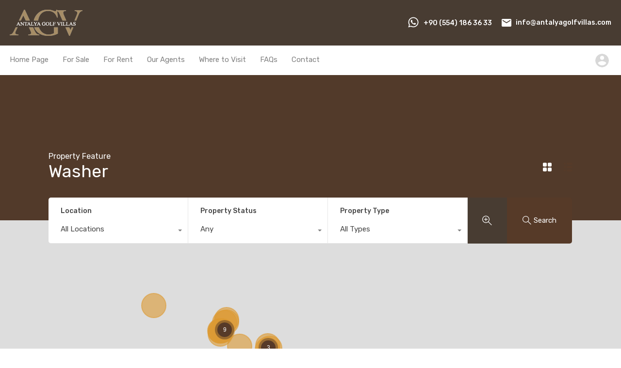

--- FILE ---
content_type: text/html; charset=utf-8
request_url: https://www.google.com/recaptcha/api2/anchor?ar=1&k=6LdWQVkhAAAAAExzWmCTM8ySn7oXr_Fe7siyTdg0&co=aHR0cHM6Ly9hbnRhbHlhZ29sZnZpbGxhcy5jb206NDQz&hl=en&v=PoyoqOPhxBO7pBk68S4YbpHZ&size=invisible&anchor-ms=20000&execute-ms=30000&cb=5j5scpjp6eop
body_size: 48924
content:
<!DOCTYPE HTML><html dir="ltr" lang="en"><head><meta http-equiv="Content-Type" content="text/html; charset=UTF-8">
<meta http-equiv="X-UA-Compatible" content="IE=edge">
<title>reCAPTCHA</title>
<style type="text/css">
/* cyrillic-ext */
@font-face {
  font-family: 'Roboto';
  font-style: normal;
  font-weight: 400;
  font-stretch: 100%;
  src: url(//fonts.gstatic.com/s/roboto/v48/KFO7CnqEu92Fr1ME7kSn66aGLdTylUAMa3GUBHMdazTgWw.woff2) format('woff2');
  unicode-range: U+0460-052F, U+1C80-1C8A, U+20B4, U+2DE0-2DFF, U+A640-A69F, U+FE2E-FE2F;
}
/* cyrillic */
@font-face {
  font-family: 'Roboto';
  font-style: normal;
  font-weight: 400;
  font-stretch: 100%;
  src: url(//fonts.gstatic.com/s/roboto/v48/KFO7CnqEu92Fr1ME7kSn66aGLdTylUAMa3iUBHMdazTgWw.woff2) format('woff2');
  unicode-range: U+0301, U+0400-045F, U+0490-0491, U+04B0-04B1, U+2116;
}
/* greek-ext */
@font-face {
  font-family: 'Roboto';
  font-style: normal;
  font-weight: 400;
  font-stretch: 100%;
  src: url(//fonts.gstatic.com/s/roboto/v48/KFO7CnqEu92Fr1ME7kSn66aGLdTylUAMa3CUBHMdazTgWw.woff2) format('woff2');
  unicode-range: U+1F00-1FFF;
}
/* greek */
@font-face {
  font-family: 'Roboto';
  font-style: normal;
  font-weight: 400;
  font-stretch: 100%;
  src: url(//fonts.gstatic.com/s/roboto/v48/KFO7CnqEu92Fr1ME7kSn66aGLdTylUAMa3-UBHMdazTgWw.woff2) format('woff2');
  unicode-range: U+0370-0377, U+037A-037F, U+0384-038A, U+038C, U+038E-03A1, U+03A3-03FF;
}
/* math */
@font-face {
  font-family: 'Roboto';
  font-style: normal;
  font-weight: 400;
  font-stretch: 100%;
  src: url(//fonts.gstatic.com/s/roboto/v48/KFO7CnqEu92Fr1ME7kSn66aGLdTylUAMawCUBHMdazTgWw.woff2) format('woff2');
  unicode-range: U+0302-0303, U+0305, U+0307-0308, U+0310, U+0312, U+0315, U+031A, U+0326-0327, U+032C, U+032F-0330, U+0332-0333, U+0338, U+033A, U+0346, U+034D, U+0391-03A1, U+03A3-03A9, U+03B1-03C9, U+03D1, U+03D5-03D6, U+03F0-03F1, U+03F4-03F5, U+2016-2017, U+2034-2038, U+203C, U+2040, U+2043, U+2047, U+2050, U+2057, U+205F, U+2070-2071, U+2074-208E, U+2090-209C, U+20D0-20DC, U+20E1, U+20E5-20EF, U+2100-2112, U+2114-2115, U+2117-2121, U+2123-214F, U+2190, U+2192, U+2194-21AE, U+21B0-21E5, U+21F1-21F2, U+21F4-2211, U+2213-2214, U+2216-22FF, U+2308-230B, U+2310, U+2319, U+231C-2321, U+2336-237A, U+237C, U+2395, U+239B-23B7, U+23D0, U+23DC-23E1, U+2474-2475, U+25AF, U+25B3, U+25B7, U+25BD, U+25C1, U+25CA, U+25CC, U+25FB, U+266D-266F, U+27C0-27FF, U+2900-2AFF, U+2B0E-2B11, U+2B30-2B4C, U+2BFE, U+3030, U+FF5B, U+FF5D, U+1D400-1D7FF, U+1EE00-1EEFF;
}
/* symbols */
@font-face {
  font-family: 'Roboto';
  font-style: normal;
  font-weight: 400;
  font-stretch: 100%;
  src: url(//fonts.gstatic.com/s/roboto/v48/KFO7CnqEu92Fr1ME7kSn66aGLdTylUAMaxKUBHMdazTgWw.woff2) format('woff2');
  unicode-range: U+0001-000C, U+000E-001F, U+007F-009F, U+20DD-20E0, U+20E2-20E4, U+2150-218F, U+2190, U+2192, U+2194-2199, U+21AF, U+21E6-21F0, U+21F3, U+2218-2219, U+2299, U+22C4-22C6, U+2300-243F, U+2440-244A, U+2460-24FF, U+25A0-27BF, U+2800-28FF, U+2921-2922, U+2981, U+29BF, U+29EB, U+2B00-2BFF, U+4DC0-4DFF, U+FFF9-FFFB, U+10140-1018E, U+10190-1019C, U+101A0, U+101D0-101FD, U+102E0-102FB, U+10E60-10E7E, U+1D2C0-1D2D3, U+1D2E0-1D37F, U+1F000-1F0FF, U+1F100-1F1AD, U+1F1E6-1F1FF, U+1F30D-1F30F, U+1F315, U+1F31C, U+1F31E, U+1F320-1F32C, U+1F336, U+1F378, U+1F37D, U+1F382, U+1F393-1F39F, U+1F3A7-1F3A8, U+1F3AC-1F3AF, U+1F3C2, U+1F3C4-1F3C6, U+1F3CA-1F3CE, U+1F3D4-1F3E0, U+1F3ED, U+1F3F1-1F3F3, U+1F3F5-1F3F7, U+1F408, U+1F415, U+1F41F, U+1F426, U+1F43F, U+1F441-1F442, U+1F444, U+1F446-1F449, U+1F44C-1F44E, U+1F453, U+1F46A, U+1F47D, U+1F4A3, U+1F4B0, U+1F4B3, U+1F4B9, U+1F4BB, U+1F4BF, U+1F4C8-1F4CB, U+1F4D6, U+1F4DA, U+1F4DF, U+1F4E3-1F4E6, U+1F4EA-1F4ED, U+1F4F7, U+1F4F9-1F4FB, U+1F4FD-1F4FE, U+1F503, U+1F507-1F50B, U+1F50D, U+1F512-1F513, U+1F53E-1F54A, U+1F54F-1F5FA, U+1F610, U+1F650-1F67F, U+1F687, U+1F68D, U+1F691, U+1F694, U+1F698, U+1F6AD, U+1F6B2, U+1F6B9-1F6BA, U+1F6BC, U+1F6C6-1F6CF, U+1F6D3-1F6D7, U+1F6E0-1F6EA, U+1F6F0-1F6F3, U+1F6F7-1F6FC, U+1F700-1F7FF, U+1F800-1F80B, U+1F810-1F847, U+1F850-1F859, U+1F860-1F887, U+1F890-1F8AD, U+1F8B0-1F8BB, U+1F8C0-1F8C1, U+1F900-1F90B, U+1F93B, U+1F946, U+1F984, U+1F996, U+1F9E9, U+1FA00-1FA6F, U+1FA70-1FA7C, U+1FA80-1FA89, U+1FA8F-1FAC6, U+1FACE-1FADC, U+1FADF-1FAE9, U+1FAF0-1FAF8, U+1FB00-1FBFF;
}
/* vietnamese */
@font-face {
  font-family: 'Roboto';
  font-style: normal;
  font-weight: 400;
  font-stretch: 100%;
  src: url(//fonts.gstatic.com/s/roboto/v48/KFO7CnqEu92Fr1ME7kSn66aGLdTylUAMa3OUBHMdazTgWw.woff2) format('woff2');
  unicode-range: U+0102-0103, U+0110-0111, U+0128-0129, U+0168-0169, U+01A0-01A1, U+01AF-01B0, U+0300-0301, U+0303-0304, U+0308-0309, U+0323, U+0329, U+1EA0-1EF9, U+20AB;
}
/* latin-ext */
@font-face {
  font-family: 'Roboto';
  font-style: normal;
  font-weight: 400;
  font-stretch: 100%;
  src: url(//fonts.gstatic.com/s/roboto/v48/KFO7CnqEu92Fr1ME7kSn66aGLdTylUAMa3KUBHMdazTgWw.woff2) format('woff2');
  unicode-range: U+0100-02BA, U+02BD-02C5, U+02C7-02CC, U+02CE-02D7, U+02DD-02FF, U+0304, U+0308, U+0329, U+1D00-1DBF, U+1E00-1E9F, U+1EF2-1EFF, U+2020, U+20A0-20AB, U+20AD-20C0, U+2113, U+2C60-2C7F, U+A720-A7FF;
}
/* latin */
@font-face {
  font-family: 'Roboto';
  font-style: normal;
  font-weight: 400;
  font-stretch: 100%;
  src: url(//fonts.gstatic.com/s/roboto/v48/KFO7CnqEu92Fr1ME7kSn66aGLdTylUAMa3yUBHMdazQ.woff2) format('woff2');
  unicode-range: U+0000-00FF, U+0131, U+0152-0153, U+02BB-02BC, U+02C6, U+02DA, U+02DC, U+0304, U+0308, U+0329, U+2000-206F, U+20AC, U+2122, U+2191, U+2193, U+2212, U+2215, U+FEFF, U+FFFD;
}
/* cyrillic-ext */
@font-face {
  font-family: 'Roboto';
  font-style: normal;
  font-weight: 500;
  font-stretch: 100%;
  src: url(//fonts.gstatic.com/s/roboto/v48/KFO7CnqEu92Fr1ME7kSn66aGLdTylUAMa3GUBHMdazTgWw.woff2) format('woff2');
  unicode-range: U+0460-052F, U+1C80-1C8A, U+20B4, U+2DE0-2DFF, U+A640-A69F, U+FE2E-FE2F;
}
/* cyrillic */
@font-face {
  font-family: 'Roboto';
  font-style: normal;
  font-weight: 500;
  font-stretch: 100%;
  src: url(//fonts.gstatic.com/s/roboto/v48/KFO7CnqEu92Fr1ME7kSn66aGLdTylUAMa3iUBHMdazTgWw.woff2) format('woff2');
  unicode-range: U+0301, U+0400-045F, U+0490-0491, U+04B0-04B1, U+2116;
}
/* greek-ext */
@font-face {
  font-family: 'Roboto';
  font-style: normal;
  font-weight: 500;
  font-stretch: 100%;
  src: url(//fonts.gstatic.com/s/roboto/v48/KFO7CnqEu92Fr1ME7kSn66aGLdTylUAMa3CUBHMdazTgWw.woff2) format('woff2');
  unicode-range: U+1F00-1FFF;
}
/* greek */
@font-face {
  font-family: 'Roboto';
  font-style: normal;
  font-weight: 500;
  font-stretch: 100%;
  src: url(//fonts.gstatic.com/s/roboto/v48/KFO7CnqEu92Fr1ME7kSn66aGLdTylUAMa3-UBHMdazTgWw.woff2) format('woff2');
  unicode-range: U+0370-0377, U+037A-037F, U+0384-038A, U+038C, U+038E-03A1, U+03A3-03FF;
}
/* math */
@font-face {
  font-family: 'Roboto';
  font-style: normal;
  font-weight: 500;
  font-stretch: 100%;
  src: url(//fonts.gstatic.com/s/roboto/v48/KFO7CnqEu92Fr1ME7kSn66aGLdTylUAMawCUBHMdazTgWw.woff2) format('woff2');
  unicode-range: U+0302-0303, U+0305, U+0307-0308, U+0310, U+0312, U+0315, U+031A, U+0326-0327, U+032C, U+032F-0330, U+0332-0333, U+0338, U+033A, U+0346, U+034D, U+0391-03A1, U+03A3-03A9, U+03B1-03C9, U+03D1, U+03D5-03D6, U+03F0-03F1, U+03F4-03F5, U+2016-2017, U+2034-2038, U+203C, U+2040, U+2043, U+2047, U+2050, U+2057, U+205F, U+2070-2071, U+2074-208E, U+2090-209C, U+20D0-20DC, U+20E1, U+20E5-20EF, U+2100-2112, U+2114-2115, U+2117-2121, U+2123-214F, U+2190, U+2192, U+2194-21AE, U+21B0-21E5, U+21F1-21F2, U+21F4-2211, U+2213-2214, U+2216-22FF, U+2308-230B, U+2310, U+2319, U+231C-2321, U+2336-237A, U+237C, U+2395, U+239B-23B7, U+23D0, U+23DC-23E1, U+2474-2475, U+25AF, U+25B3, U+25B7, U+25BD, U+25C1, U+25CA, U+25CC, U+25FB, U+266D-266F, U+27C0-27FF, U+2900-2AFF, U+2B0E-2B11, U+2B30-2B4C, U+2BFE, U+3030, U+FF5B, U+FF5D, U+1D400-1D7FF, U+1EE00-1EEFF;
}
/* symbols */
@font-face {
  font-family: 'Roboto';
  font-style: normal;
  font-weight: 500;
  font-stretch: 100%;
  src: url(//fonts.gstatic.com/s/roboto/v48/KFO7CnqEu92Fr1ME7kSn66aGLdTylUAMaxKUBHMdazTgWw.woff2) format('woff2');
  unicode-range: U+0001-000C, U+000E-001F, U+007F-009F, U+20DD-20E0, U+20E2-20E4, U+2150-218F, U+2190, U+2192, U+2194-2199, U+21AF, U+21E6-21F0, U+21F3, U+2218-2219, U+2299, U+22C4-22C6, U+2300-243F, U+2440-244A, U+2460-24FF, U+25A0-27BF, U+2800-28FF, U+2921-2922, U+2981, U+29BF, U+29EB, U+2B00-2BFF, U+4DC0-4DFF, U+FFF9-FFFB, U+10140-1018E, U+10190-1019C, U+101A0, U+101D0-101FD, U+102E0-102FB, U+10E60-10E7E, U+1D2C0-1D2D3, U+1D2E0-1D37F, U+1F000-1F0FF, U+1F100-1F1AD, U+1F1E6-1F1FF, U+1F30D-1F30F, U+1F315, U+1F31C, U+1F31E, U+1F320-1F32C, U+1F336, U+1F378, U+1F37D, U+1F382, U+1F393-1F39F, U+1F3A7-1F3A8, U+1F3AC-1F3AF, U+1F3C2, U+1F3C4-1F3C6, U+1F3CA-1F3CE, U+1F3D4-1F3E0, U+1F3ED, U+1F3F1-1F3F3, U+1F3F5-1F3F7, U+1F408, U+1F415, U+1F41F, U+1F426, U+1F43F, U+1F441-1F442, U+1F444, U+1F446-1F449, U+1F44C-1F44E, U+1F453, U+1F46A, U+1F47D, U+1F4A3, U+1F4B0, U+1F4B3, U+1F4B9, U+1F4BB, U+1F4BF, U+1F4C8-1F4CB, U+1F4D6, U+1F4DA, U+1F4DF, U+1F4E3-1F4E6, U+1F4EA-1F4ED, U+1F4F7, U+1F4F9-1F4FB, U+1F4FD-1F4FE, U+1F503, U+1F507-1F50B, U+1F50D, U+1F512-1F513, U+1F53E-1F54A, U+1F54F-1F5FA, U+1F610, U+1F650-1F67F, U+1F687, U+1F68D, U+1F691, U+1F694, U+1F698, U+1F6AD, U+1F6B2, U+1F6B9-1F6BA, U+1F6BC, U+1F6C6-1F6CF, U+1F6D3-1F6D7, U+1F6E0-1F6EA, U+1F6F0-1F6F3, U+1F6F7-1F6FC, U+1F700-1F7FF, U+1F800-1F80B, U+1F810-1F847, U+1F850-1F859, U+1F860-1F887, U+1F890-1F8AD, U+1F8B0-1F8BB, U+1F8C0-1F8C1, U+1F900-1F90B, U+1F93B, U+1F946, U+1F984, U+1F996, U+1F9E9, U+1FA00-1FA6F, U+1FA70-1FA7C, U+1FA80-1FA89, U+1FA8F-1FAC6, U+1FACE-1FADC, U+1FADF-1FAE9, U+1FAF0-1FAF8, U+1FB00-1FBFF;
}
/* vietnamese */
@font-face {
  font-family: 'Roboto';
  font-style: normal;
  font-weight: 500;
  font-stretch: 100%;
  src: url(//fonts.gstatic.com/s/roboto/v48/KFO7CnqEu92Fr1ME7kSn66aGLdTylUAMa3OUBHMdazTgWw.woff2) format('woff2');
  unicode-range: U+0102-0103, U+0110-0111, U+0128-0129, U+0168-0169, U+01A0-01A1, U+01AF-01B0, U+0300-0301, U+0303-0304, U+0308-0309, U+0323, U+0329, U+1EA0-1EF9, U+20AB;
}
/* latin-ext */
@font-face {
  font-family: 'Roboto';
  font-style: normal;
  font-weight: 500;
  font-stretch: 100%;
  src: url(//fonts.gstatic.com/s/roboto/v48/KFO7CnqEu92Fr1ME7kSn66aGLdTylUAMa3KUBHMdazTgWw.woff2) format('woff2');
  unicode-range: U+0100-02BA, U+02BD-02C5, U+02C7-02CC, U+02CE-02D7, U+02DD-02FF, U+0304, U+0308, U+0329, U+1D00-1DBF, U+1E00-1E9F, U+1EF2-1EFF, U+2020, U+20A0-20AB, U+20AD-20C0, U+2113, U+2C60-2C7F, U+A720-A7FF;
}
/* latin */
@font-face {
  font-family: 'Roboto';
  font-style: normal;
  font-weight: 500;
  font-stretch: 100%;
  src: url(//fonts.gstatic.com/s/roboto/v48/KFO7CnqEu92Fr1ME7kSn66aGLdTylUAMa3yUBHMdazQ.woff2) format('woff2');
  unicode-range: U+0000-00FF, U+0131, U+0152-0153, U+02BB-02BC, U+02C6, U+02DA, U+02DC, U+0304, U+0308, U+0329, U+2000-206F, U+20AC, U+2122, U+2191, U+2193, U+2212, U+2215, U+FEFF, U+FFFD;
}
/* cyrillic-ext */
@font-face {
  font-family: 'Roboto';
  font-style: normal;
  font-weight: 900;
  font-stretch: 100%;
  src: url(//fonts.gstatic.com/s/roboto/v48/KFO7CnqEu92Fr1ME7kSn66aGLdTylUAMa3GUBHMdazTgWw.woff2) format('woff2');
  unicode-range: U+0460-052F, U+1C80-1C8A, U+20B4, U+2DE0-2DFF, U+A640-A69F, U+FE2E-FE2F;
}
/* cyrillic */
@font-face {
  font-family: 'Roboto';
  font-style: normal;
  font-weight: 900;
  font-stretch: 100%;
  src: url(//fonts.gstatic.com/s/roboto/v48/KFO7CnqEu92Fr1ME7kSn66aGLdTylUAMa3iUBHMdazTgWw.woff2) format('woff2');
  unicode-range: U+0301, U+0400-045F, U+0490-0491, U+04B0-04B1, U+2116;
}
/* greek-ext */
@font-face {
  font-family: 'Roboto';
  font-style: normal;
  font-weight: 900;
  font-stretch: 100%;
  src: url(//fonts.gstatic.com/s/roboto/v48/KFO7CnqEu92Fr1ME7kSn66aGLdTylUAMa3CUBHMdazTgWw.woff2) format('woff2');
  unicode-range: U+1F00-1FFF;
}
/* greek */
@font-face {
  font-family: 'Roboto';
  font-style: normal;
  font-weight: 900;
  font-stretch: 100%;
  src: url(//fonts.gstatic.com/s/roboto/v48/KFO7CnqEu92Fr1ME7kSn66aGLdTylUAMa3-UBHMdazTgWw.woff2) format('woff2');
  unicode-range: U+0370-0377, U+037A-037F, U+0384-038A, U+038C, U+038E-03A1, U+03A3-03FF;
}
/* math */
@font-face {
  font-family: 'Roboto';
  font-style: normal;
  font-weight: 900;
  font-stretch: 100%;
  src: url(//fonts.gstatic.com/s/roboto/v48/KFO7CnqEu92Fr1ME7kSn66aGLdTylUAMawCUBHMdazTgWw.woff2) format('woff2');
  unicode-range: U+0302-0303, U+0305, U+0307-0308, U+0310, U+0312, U+0315, U+031A, U+0326-0327, U+032C, U+032F-0330, U+0332-0333, U+0338, U+033A, U+0346, U+034D, U+0391-03A1, U+03A3-03A9, U+03B1-03C9, U+03D1, U+03D5-03D6, U+03F0-03F1, U+03F4-03F5, U+2016-2017, U+2034-2038, U+203C, U+2040, U+2043, U+2047, U+2050, U+2057, U+205F, U+2070-2071, U+2074-208E, U+2090-209C, U+20D0-20DC, U+20E1, U+20E5-20EF, U+2100-2112, U+2114-2115, U+2117-2121, U+2123-214F, U+2190, U+2192, U+2194-21AE, U+21B0-21E5, U+21F1-21F2, U+21F4-2211, U+2213-2214, U+2216-22FF, U+2308-230B, U+2310, U+2319, U+231C-2321, U+2336-237A, U+237C, U+2395, U+239B-23B7, U+23D0, U+23DC-23E1, U+2474-2475, U+25AF, U+25B3, U+25B7, U+25BD, U+25C1, U+25CA, U+25CC, U+25FB, U+266D-266F, U+27C0-27FF, U+2900-2AFF, U+2B0E-2B11, U+2B30-2B4C, U+2BFE, U+3030, U+FF5B, U+FF5D, U+1D400-1D7FF, U+1EE00-1EEFF;
}
/* symbols */
@font-face {
  font-family: 'Roboto';
  font-style: normal;
  font-weight: 900;
  font-stretch: 100%;
  src: url(//fonts.gstatic.com/s/roboto/v48/KFO7CnqEu92Fr1ME7kSn66aGLdTylUAMaxKUBHMdazTgWw.woff2) format('woff2');
  unicode-range: U+0001-000C, U+000E-001F, U+007F-009F, U+20DD-20E0, U+20E2-20E4, U+2150-218F, U+2190, U+2192, U+2194-2199, U+21AF, U+21E6-21F0, U+21F3, U+2218-2219, U+2299, U+22C4-22C6, U+2300-243F, U+2440-244A, U+2460-24FF, U+25A0-27BF, U+2800-28FF, U+2921-2922, U+2981, U+29BF, U+29EB, U+2B00-2BFF, U+4DC0-4DFF, U+FFF9-FFFB, U+10140-1018E, U+10190-1019C, U+101A0, U+101D0-101FD, U+102E0-102FB, U+10E60-10E7E, U+1D2C0-1D2D3, U+1D2E0-1D37F, U+1F000-1F0FF, U+1F100-1F1AD, U+1F1E6-1F1FF, U+1F30D-1F30F, U+1F315, U+1F31C, U+1F31E, U+1F320-1F32C, U+1F336, U+1F378, U+1F37D, U+1F382, U+1F393-1F39F, U+1F3A7-1F3A8, U+1F3AC-1F3AF, U+1F3C2, U+1F3C4-1F3C6, U+1F3CA-1F3CE, U+1F3D4-1F3E0, U+1F3ED, U+1F3F1-1F3F3, U+1F3F5-1F3F7, U+1F408, U+1F415, U+1F41F, U+1F426, U+1F43F, U+1F441-1F442, U+1F444, U+1F446-1F449, U+1F44C-1F44E, U+1F453, U+1F46A, U+1F47D, U+1F4A3, U+1F4B0, U+1F4B3, U+1F4B9, U+1F4BB, U+1F4BF, U+1F4C8-1F4CB, U+1F4D6, U+1F4DA, U+1F4DF, U+1F4E3-1F4E6, U+1F4EA-1F4ED, U+1F4F7, U+1F4F9-1F4FB, U+1F4FD-1F4FE, U+1F503, U+1F507-1F50B, U+1F50D, U+1F512-1F513, U+1F53E-1F54A, U+1F54F-1F5FA, U+1F610, U+1F650-1F67F, U+1F687, U+1F68D, U+1F691, U+1F694, U+1F698, U+1F6AD, U+1F6B2, U+1F6B9-1F6BA, U+1F6BC, U+1F6C6-1F6CF, U+1F6D3-1F6D7, U+1F6E0-1F6EA, U+1F6F0-1F6F3, U+1F6F7-1F6FC, U+1F700-1F7FF, U+1F800-1F80B, U+1F810-1F847, U+1F850-1F859, U+1F860-1F887, U+1F890-1F8AD, U+1F8B0-1F8BB, U+1F8C0-1F8C1, U+1F900-1F90B, U+1F93B, U+1F946, U+1F984, U+1F996, U+1F9E9, U+1FA00-1FA6F, U+1FA70-1FA7C, U+1FA80-1FA89, U+1FA8F-1FAC6, U+1FACE-1FADC, U+1FADF-1FAE9, U+1FAF0-1FAF8, U+1FB00-1FBFF;
}
/* vietnamese */
@font-face {
  font-family: 'Roboto';
  font-style: normal;
  font-weight: 900;
  font-stretch: 100%;
  src: url(//fonts.gstatic.com/s/roboto/v48/KFO7CnqEu92Fr1ME7kSn66aGLdTylUAMa3OUBHMdazTgWw.woff2) format('woff2');
  unicode-range: U+0102-0103, U+0110-0111, U+0128-0129, U+0168-0169, U+01A0-01A1, U+01AF-01B0, U+0300-0301, U+0303-0304, U+0308-0309, U+0323, U+0329, U+1EA0-1EF9, U+20AB;
}
/* latin-ext */
@font-face {
  font-family: 'Roboto';
  font-style: normal;
  font-weight: 900;
  font-stretch: 100%;
  src: url(//fonts.gstatic.com/s/roboto/v48/KFO7CnqEu92Fr1ME7kSn66aGLdTylUAMa3KUBHMdazTgWw.woff2) format('woff2');
  unicode-range: U+0100-02BA, U+02BD-02C5, U+02C7-02CC, U+02CE-02D7, U+02DD-02FF, U+0304, U+0308, U+0329, U+1D00-1DBF, U+1E00-1E9F, U+1EF2-1EFF, U+2020, U+20A0-20AB, U+20AD-20C0, U+2113, U+2C60-2C7F, U+A720-A7FF;
}
/* latin */
@font-face {
  font-family: 'Roboto';
  font-style: normal;
  font-weight: 900;
  font-stretch: 100%;
  src: url(//fonts.gstatic.com/s/roboto/v48/KFO7CnqEu92Fr1ME7kSn66aGLdTylUAMa3yUBHMdazQ.woff2) format('woff2');
  unicode-range: U+0000-00FF, U+0131, U+0152-0153, U+02BB-02BC, U+02C6, U+02DA, U+02DC, U+0304, U+0308, U+0329, U+2000-206F, U+20AC, U+2122, U+2191, U+2193, U+2212, U+2215, U+FEFF, U+FFFD;
}

</style>
<link rel="stylesheet" type="text/css" href="https://www.gstatic.com/recaptcha/releases/PoyoqOPhxBO7pBk68S4YbpHZ/styles__ltr.css">
<script nonce="4nVCvH-GvKeqSjpWI0JXUg" type="text/javascript">window['__recaptcha_api'] = 'https://www.google.com/recaptcha/api2/';</script>
<script type="text/javascript" src="https://www.gstatic.com/recaptcha/releases/PoyoqOPhxBO7pBk68S4YbpHZ/recaptcha__en.js" nonce="4nVCvH-GvKeqSjpWI0JXUg">
      
    </script></head>
<body><div id="rc-anchor-alert" class="rc-anchor-alert"></div>
<input type="hidden" id="recaptcha-token" value="[base64]">
<script type="text/javascript" nonce="4nVCvH-GvKeqSjpWI0JXUg">
      recaptcha.anchor.Main.init("[\x22ainput\x22,[\x22bgdata\x22,\x22\x22,\[base64]/[base64]/[base64]/ZyhXLGgpOnEoW04sMjEsbF0sVywwKSxoKSxmYWxzZSxmYWxzZSl9Y2F0Y2goayl7RygzNTgsVyk/[base64]/[base64]/[base64]/[base64]/[base64]/[base64]/[base64]/bmV3IEJbT10oRFswXSk6dz09Mj9uZXcgQltPXShEWzBdLERbMV0pOnc9PTM/bmV3IEJbT10oRFswXSxEWzFdLERbMl0pOnc9PTQ/[base64]/[base64]/[base64]/[base64]/[base64]\\u003d\x22,\[base64]\x22,\x22P8KyeV7Ch0IYRcKgw7LDqUl5IHgBw5vCrg12wrAswpjCkWfDoEVrMsKASlbCuMKBwqk/WBvDpjfCjCBUwrHDmMK+acOHw7Bpw7rCisKII2ogKsONw7bCusKrb8OLZx3DrVU1YMK6w5/CnjdBw64iwp8AR0PDvMOYRB3DgWRiecOpw4IeZkXCtUnDiMKFw7PDlh3CuMK8w5pGwqnDlhZhDGIJNVluw4Mzw4vChADCmz/Dp1Bow7tYNmIoOwbDlcOEDMOsw641JRhabT/[base64]/w4omBMKuPz7Do2RNcU3Cu8KFfl3Dv8KGw5bDkD9+wpbCv8OPwpwYw5XClMO0w4nCqMKNCcKkYkRmcMOywqo1VWzCsMOHwr3Cr0nDmMOUw5DCpMKvWFBcQADCuzTCqMKTAyjDrhTDlwbDh8Ofw6pSwqNYw7nCnMKJwojCnsKtRGLDqMKAw5lzHAwLwpU4NMOBJ8KVKMK/wpxOwr/DvcO5w6Jda8KewrnDuQALwovDg8OecMKqwqQ+TMOLZ8KYK8OqYcOrw6rDqF7Dj8KIKsKXajHCqg/DoUY1wolww5DDrnzCq2DCr8Kfa8OjcRvDqsOTOcKadsOCKwzCucObwqbDsmlFHcOxIcKYw57DkB3Dv8Ohwp3CtMKJWMKvw4HCgsOyw6HDlSwWEMKYS8O4DiIqXMOsfB7DjTLDusKuYsKZdcKZwq7CgMKrMjTCmsKGworCizF4w6PCrUANTsOATyhrwo3Dvi/Dv8Kyw7XClcOOw7YoD8OFwqPCrcKTFcO4wq8EwoXDmMKawrrCjcK3HiQ7wqBgeXTDvlDCi3bCkjDDk2rDq8OQTQ4Vw7bCiFjDhlIXQxPCn8OFFcO9wq/ClcK5IMOZw43DtcOvw5hqYlM2R1osRTwKw4fDncOpwqPDrGQXcBAXwoHCsjpkacOKSUpcRsOkKWohSCDCocObwrIBEGbDtmbDuFfCpsOeZcOHw70bQcOVw7bDtlDCiAXCtRPDocKMAmcUwoNpwrPCk0TDmwI/w4VBIQA9dcKZFMO0w5jCn8O1Y1XDr8KcY8OTwqIyVcKHw5hywqDDuDE4aMKYUA5GZMOcwrQ4w7jCqB/CvWowJ17DmcKVwowEwr7Cr3LCp8KswpZ2w6Z6DCLCthJ0wpDCscKdHsKVw6FZw75nTMOPUUgGw6HCsSLCoMO8w6olaHIdYhrCtF3CjAA6wp/DpC3CrcOkT2XCt8KSAEbDkcKrAXZiw4/DncKMwo7Dj8O0BGNbdMK7w614D31AwpQYIsKwW8KZwrgsKsKdIUIRbMOPDMKiw4XCksO2w6sVQsKODQbCiMOeCz7Co8Kvw6HCt2jDs8OIGWBvIsOww5TDgl0rw6zCr8OtfcOhw7lyNsKKQD/[base64]/w7rCvMK6wr7CmMK/djfCnwF7PsKWGlNJXsOQNMKTwqXDhMOvTyzCuGjDhgnCpA8Nwq1hw5M7AcKTwrXDp2gXYwF4w491OD1nw4nCgGxpw7V6w7p5wqFXMsOAeGk+wpTDs2XCssOUwqnDtcOmwo1OOgvCqUkfwrHCtcOsw48WwocDwpPDv2TDghTCgMO6WsO/[base64]/DhcK6w5l0w4/CiSbDgcOWwq1GL8KJwqBcw7d+E3Zvw5MjQ8KHGhbDn8OzDsO/WMKOD8OxFMOUTinCjcOsMMOUw5EGEToAwq7CsmDDkyLDh8OjOTXDmXAHwpl3DsKVwoEzw55mbcKFIMONMy4hZjVTw4ocw5TDtjXDpGU1w47CtMOoSS4WWMOZwrrCp2YOw6cxRcOZw6bCs8KuworCnGfCg1FUUX8kYcOWHMK2aMOmZ8KowoRGw4V7w5MkUMKcw69/[base64]/Ct8OgBCQyw4fCgsKuMhHCjnzDpjEPw6DCk8OsajhoVwUdwok7w7rCiHwHw7R0XcOgwqphw70/[base64]/[base64]/DuMOzDSvDlMO3MVBWw53DrTIeWCHCh8OUw78jwp8BKiB8XsOhwrDCi0HDg8OJacKUQMKuC8OlaXPCosOow5fDmiwgw6rCu8KtwofCoxx2wqnDj8KHwpdLw5BLwqfDuWE0NUXCscOlZMOIw4p/[base64]/DnAXDhAYow7TDijPCr1UZw48Nw5HDpgDChsKgU8KdwrXCj8K3w58WCGJsw78wasK7w6/[base64]/Cg1EOwrIJA8Onf8KzwpMAwqRewr/[base64]/w6wrwrZtwpTDlcObeVAyUj3CiMOfw7tQw4PDsRpow5NoNsOCwr/DnsKOM8K4wqnDr8Kyw4MUw49rO0g9wogbORbCuGPDgsObOEvCiELDpSwdB8OZwobCoz0dwpTDj8KcIXAsw7LDosOlaMK7Ki/DjiDClRsJwpV9QzDCp8OBwpMMcHbDkhnDosOMOVnDicKYPkEtLsK0NDs4wrfDhsKHZGYJw7grTiI3w7wwGVLDvMKmwpc3EcOYw7PCpMOcKCjCgMOxw63DrybDi8O3w4UIw4IQOnvCkcK0L8OmfR/Ch8KqO3PCucOWwpxRdBYlw6soMGh3c8OEwoBxwpnCtcOLw7h6WAHCqks7wqZFw7oIw7cHw4ANw5HCncKrw60MKcORHXvDs8OqwqsxwovCnVDDmsOMwqA9MmZVw6jDrcK2w51rFTFPwqnCqnjCvMKvd8KFw7vCiHxUwo9Dw6Q2wo3CicKUwqFyaErDihzDoz/CvcOTTcKAw55Nw7rDtcOjeSfDq0zDnmXDiG3DocO/[base64]/CtHjDtjjDmMOfw5rCgzfCt8O/[base64]/GElJw49hKFbDnV7Dk8KEw7LDnkAcb1DDjTo+ZF/DkcOlw44NUsKNW1QFwrpVVlN+w4nDtsKfw6TDvAAKwoJWTz0awp93w6bCghp+wqdNN8KNwpDCpsOAw4Jpw7RVAMODwq/CvcKDN8O7wpzDn2DDg0rCo8KawonCgzULPyhowpLDkwPDgcK6CmXCgBdNw7TDnVnCuiM8w41LwoLDusOWwp5ywqrChRPDmsOVwpkkMSsVwrYiBsOMw7TCi0vDnE7CsTzCsMOiw7VdwqfDncKlwp/Crj1hRsKVwoDCiMKFwr8DMmTDgMOwwqM5QcK+w4HCrMK+w6bDscKKw7vDjQ7Dq8KwwpN7w4hNw5kGI8OOScKEwo9aKsK/w6rCvsOxw483bR9xWCbDrkfCkBHDjG/CvlsIUcKkKsORIMKCQXZ3wosSPx7CrivCnsObGsKCw57ClU10wpdPJMOdO8K+wrZ3V8KnfcKtRhADw40FdCJjD8OOw73CkUnCiBNSwqnDlsOcacOaw4HCnC7CvMKCa8O4DyVnEcKIDUpTwqcWwoUkw4lRw4s1w5tCesORwo4Ew5vDocO4wpcgwo/DmWIFcsK7asOMJ8KNw7TDsnguZ8KwHMKuf3rCsnXDtlfDqXBiSUrCr3cbw63Dj1HCgHUaQ8K/w43DqcOZw5/CrgV5IMKACXI5w6BBw5/DuSbCmMKBw509wo7Dl8OHeMKuP8KDSMK4bcOpwoIMJcOiFGlgX8KWw7XCg8OywrrCu8KHw7jCh8OeR3ZmJX/CmMOfFmQSbUEJXxUBw43DqMOaQhHDscOpbnDDhUkXwohaw7bCusKjw49WAcOCwr4BQ0fCkMOUw4hHFRrDgXFew7XCj8OQw7rCuDfCi1rDj8KDwo8Fw6kkQS47w6TCoifCjcKuwoBuw67CpcOQaMOYwqpAwoBJwqHDrV/DusOXclTDocOXwojDucO/X8K0w41twrYcQW87Lzd1B3/DpVN6wqsGw4rDicKAw6vDrcOnC8OEwrAWLsKOVMKhw6XCgmoEIETCo2XCg2/DksK5w7LDh8OkwpB2wpYoZ17DnD/[base64]/w5QnAMKULSpcw5pFb8O7Dks0w5gLwrtmw6liMDdfFUXDr8ObRSrCsz8Uw5bDsMKVw5HDlUHDj2fChsK/w4Akw4PDmVprH8OCw7ICw5jCmTDDnB/DrsOCw4nCh1HCtsO+wpzDrUPDosOLwp/CsMKCwprDj30/A8OfwoBAwqbCicOKXjbCjsOVSCPDlSPDkkMJwrjDvEPDq1rDiMONMl/ChsOEw5luZMOPDBB1YhLDoGImwoJwCgbDhX/[base64]/CmcK1w4fDoTw1w4DCtMO8PMOyAEYOw6rCq38jwp9uaMOiwp7CrzfChcKUwpkFPMOPw5DCvirDtjDDisK8BjJ9wrtKaHFgQ8ODwoNuQH3ClcKXwqdlw5bDo8O9aUwhwoU4wo7DhMKTcC5Zd8KPJWpkwrpPwpzDiHseM8KRw4o9JUl/CGRCJVwjw6g/P8O6MMO2YRbCmcOPfnzDrnTCmMKhe8O+KCQLSMKmw55CbsOtXV/[base64]/CsV8Ow6Bkw4YQXHXCiMOhLsOrO8OsaMK4fcKpfU5+aCVlQ2/[base64]/WMKvwq9LwoHCgjQ1wrAxUlDDoVEHw6EXGznCg8KgNG12PXbCrMOQEyPDnyDCp08nRVNYw7zDvSfDpzF2w6nDu0c9wpACwqUUC8Ovw5xEIEzDpcKjw5VwHFwoMsOtw7TDhWQSbjzDlQrCiMOPwqF3w43CvzvDk8KWaMOHwq/Ch8Oew79ewplVw5fDm8OYwo0VwrxMwobChsOCesOII8KtCH9OLsOqw6HCkcKNL8KKw7rDkX7DhcKGESXDisOCVDRcwqVVRMObfMOfG8O4MMK4wo7DlwIew7Z7wr1OwrNmw5nClcKswrjDuFjDvlfDq0pwQ8OtQsOYwoNjw7/[base64]/DtsKwABFswrLCgEJww6fCsMK9NMOqacKDSQV9w7jDgjfCkgTCmX9tUsKrw65YfxYVwoYMfynCuC8pdcKBwo7CnB9tw67CuzjCnMOBwpvDhy/CosKfPsKMw5DCuh3Dl8OYwrDCtFjDuwtdwo01wqdIY03CtcO+wr7DicOpVsKBGCvCscKLRSJlwoEzGhDDiR3CtQgTDsOGRUfDin7CosKJwp/CusOHa04fw63Dv8KEwqAPw6Q/w5nDshPCtMKMw6Bmw7NPw4RGwrtyFcKbGUTDuMOXwrDDlsOKP8KPw5DCsXM0XsONX1LDp1BIWcOeJsOFwql4BC9ewrc/[base64]/[base64]/[base64]/CjcKUw5MgZF5GasONJTnDj0LCuHE3w47DlMOhw7nCoCTDhzECP0RMG8Kqwq0BR8Ojw6hfwoYPOMKBwpHDkMOIw5Qow4fCqQVSETjCq8O6w7EFUsK4w6LDrMKDw67Cui0xwpZFGisjHC4Cw5xRwpxKw41EGsK7DsKiw4zDs0VhCcOlw5zDs8OTDl9bw6HCs0/CqGnDjwDCtcK/[base64]/wrMxw6FxwqLCncOJScOCI27Ct8K2w7/DtwHCh2zDl8KKw7lwHcOkYVIeGsK0KMOdPsOxYxU7BMK0w4MxTWTDl8KiX8OVwowDwo9JNG4mw4kYwo/Ds8KPLMKAwpY0w5nDhcKLwrfDiUgYUMKCwpPDn2jCmsOlw7suw5hWwozCscKIw6nCqT05w50lwoMOwpnCvjnDt0RofmZjO8KBwo4zYcOFwq/DiV3CscKZw4JJWsK9C2DCucKuGyIZZjoGw79XwqBFU2LDosOVR1fDuMKiPV1iwr1yBcKKw4rDjCfCi3/[base64]/wqR8wpoQw6BpfsK0TMKhwqrDisOPG8KGFBfDvQ8JfMOsworDscO/wqJ/SsOfGcOzwqnDpMOwSGdGw6zCtlnDhcOZH8OpwpbCvjzCmhlOSsOAOxlXGcOkw7FSw4ofwoDCmcOyMHhHw6fDm3TDrsKwWAFQw4PCoCLCocOVwofDn3/CrUUONnfCmTMcVMOpwpLCuxLDtsOvKCXCtUJgJVUDXcKuW2jCm8O6wo1Lw5wnw6JyIcKlwr7Dr8KwwovDrGTCrEQ8PsKUGsOOSELCi8OKOQMaacOVe0lVER7CmcOJwr3DjUHDlsOPw4Itw4IUwpBkwoh/YHvCh8OTGcK3EMOnAMKtaMKfwpEYw59SXTUsX2wJwofDlW/Ckzlbw7zDsMKrai8NZhDDscKMQD8lMsOgJgHDrcOeEhQtwpBRwp/Cp8OXUknCjRHDn8K8wq/Dn8K4fU/DnE3CsEnDhcOxOEzCiRNYMQbCvWwcw5TCusOWUwvDvDMnw5zClMK7w6zClcKjR0dVdCcXGsKdwpMmPsOSPUV5w4QJw6/CpxXDrsO/[base64]/DmCYvwqAWw4hXQsKOVVduLMKhw7XDlsKOw6/CjCdUw7Q6H8KqR8OdEw7CpkcCw5cUDnzDlivCnMOww5zChVVsEgXDnSpbZcOdwqp8DAF/S0FTU21lG1vCmCXCo8KCCRvDjiHDnTTCjwTDpDvDhSXCrR7DhcOxLsKhAxXDrcKbR2M1MiIBdAHCk0whaTIIWcKGw7jCvMOtSMOvP8Orb8KGJBQNdSxiwo7Ck8KzNXw0wo/Djh/Cm8OIw6XDmnjDomo3w5pgwrQFcMOyw4XDnXg4wozDr2fCnMKGFcOgw6h8O8K2T3VeBMK8w4RxwrXDnTLDm8O/w57Ci8K7wqcFw5vCvA/Dr8O+GcKsw47CgcO0wpDCtEvCjEV+N2HCnyg0w4oNw73Cgx3DnMK6w5jDgAQYccKvw7zDlMKSLMOSwos/woTDnsOjw7HDosOawoTDrMOuLx5haWcGw5dBLcO8CMK6Rwt4YDl6w6TDt8Oow6hVwpzDvh8Nwrsow77CmxPCq1JRwoPDgVPCm8K6QnFUZT3DosKAasOhw7cZVMO4w7PCuTvClsO0I8ObABfDtCU8w4XCtA3Cmxs+T8KVw7LCriXCk8KvLMOfQilEVMOpw6h3Wi/ChHnCmXRpZcOxHcO+wrXDowjDssOnYDbDsQ7CrBk4PcKrwpnCnRrCqSfCjXLDvxDDiG7CmTFAODHCqsKJAsO9woPCt8OsZzsYw6zDusOdwqw9ejAVdsKmwrVnNcOdw593w6zChsO7A14nwrvCpw8sw43DtWZVwqonwppxbV7Dr8Otw7rCssKtfWvCpB/CncKcPsOuwq5OQivDrQHDuXAtGsOXw5BqbcKlO1XCnnHDljtAw6hQAT7DlcKzwpAqwr7Cj23DkX9ZGyhQDcK0fAQGw5RlDcKcw6tlwpxbdBkow6YOwprCmsO2DcOwwrfCoHTCkxg7AADCsMK1EDQaw6bDqATDkcKtwrQeWirDjcOcM2/Cn8OKHXgDY8KoNcOWwrVVSXDDocOhw7zDmQfCtsOpQsKccsOwWMO5ITEZOcOUwqzDiwx0w54KNAvDtS7Duy7CvcKuARcHw6vDoMOqwovCjcKiwpADwrQ/w6cAw6Fswq4DwqbDk8KQwrFnwph4a3DCpMK3wpk2wp1Yw7dgGcO1M8KVwrzCkMOTw48DInHDgsO+w4XCuVXDvsKrw5nDl8Ouwrcjc8OOZ8KMT8KoRMKxwoINd8OOVxlQw7bDlxkvw6RLw77DlUHDlsOgdcOvNQ/DgsK6w5zDhSlZw6g4Oj57w6YeesKQP8OZwo1gDl1NwqFBZDDDp1Y/X8OjdAE4c8Kxw5HDsiFFesK4ecKHSsOUEBLDgW7DtMOswqnCvMKtwoXDncO9ZMKBwr8FVcKmw606wpTChyM1wqdow7PDqSPDrT8PPMOsE8OGcx1uwpEma8KEDsOJVhgxIm/DuEfDpnzCmzfDn8ONcsOwwr3DlQ44wq9+RsKUJRbCusKKw7xzfAV3wqxEw4AZNMKpwoBNDzLDpxA9w59cwrIACXonw4jDo8O0dUnCtA/CosKEVMKFNcKuYxFDL8O+w67DpcKowpdbfMKew7YQIBw1Rw/[base64]/[base64]/DizMBBUbCrMKBw6HDmQV8w5DDu8OxwrJ0wofDvsKcwpDClcKeczMYwpzCkH7DgnA3w7jCosKZwqBsNMKFw48IAMKHwqwZA8KKwofCqMOoUMOWBMKiw6fDmkDDhcKdw490f8OrLMOsdMOSw73Ci8OrO8OUbhbDgDINw75/w4DCu8OeJ8K4Q8OQFsO/TEIsWFDCvFzClcOGH2tcwrByw7jDi0siCSfCmCBcScOoLsOjw4/DjMOfwrHCrSLDi1bDjFVsw6XDsSjCicOuwrzCgSDCscKYwodDwqN/w7wbw6k3NzzCoRjDoVkyw5/CniZxBcOFwp4Twp5hOMKgw6PCkMOresKywrjDoCXClTTClCfDmcKnCAIhwqMuWHwBwpvDgXUCKCDCnMKcT8KGNVXDmcOnSMOzWsKBQ0bCoCDCrMO7bHQmf8OLbsKRwrHDkmLDvWwFwr/DhMOBZsOSw5PCmVHDocONw6bDjMKnIcOtw7TDpBpQw4lVLcK2w4LDsXltQGDDhQVvw6rCgcK+X8K1w5PDk8KwSMK7w7lpa8OuccK8IMK2FU8Hwpd8woJrwotNwoDChmpOwr1ETn3DmHM8wp/Dg8KUFwcUV35uQjfDisOwwqjDgTFrw7AtOwhVMmFyw7cBdVI0FR4WFn/Csylfw53CsDHCq8Kfwo/Cp1pPfE8kwqDDuGLCvsOpwrkew7RDw4vCjMKTwo0yDTHDg8K4wpY8w4BpwrnCu8Kfw4XDnWlkUSE0w5B5EzQdAjXDuMKawrFlaWZIfBYuwq3CjmzDkGzDh23CoS/Dq8KEWzQWw67DowJbwqHChsOGDz3DtMOKd8Oswq1nX8KSw7VKKUDDi3HDnVzClEVdwpNaw7g6AMKCw6cIwqNpFhV+w4nCpC7Djnkqw6BBVB/CgsKdThIHw7cGU8OVCMOCwofDssKfW31+w58xwog/TcOtwpUsKsKRw75UTcOLwrkaQsKMwqF4HcKOV8KEH8O8JsONKcOaMTTCo8Khw6FUwo/DoTPCkz3CtcKiwpdIeFYtCFLCnsOKw5zDlQLCkcKgT8KfGi1cRcKcwq5jEMOhwogNQ8Oww4RCW8OCaMOvw7sQc8KPCcK3wqbCuSgvw55ZQDrDoV3CjsOewqrCiEZYMTbCu8K9wpkdw7PCisKLw4fDmn7DtjsLHUsMJcOcwoJbIsOGw4HCpsKEe8K9PcO/wqgFwq/Dk0HCocKlcygPDlHCr8KdFcObw7fDpcKcS1HCv1/Dv1VMw6/CicOzw5dTwr3CjFzDiFnDgkttWHsAK8KxU8ODasOMw6ECwoEHLizDkGY4wqlbP1vDrMOJw4dFSsKLwo0bRWttwodZw7IsTMOKTTPDmmEeWcOlJww5RMKhwoYSw7TDpMOyXjbCiiTDqU/CncKjE1jCj8K0wrjCo2fCvsOGw4PDqj9nwp/[base64]/GgJaw7XDucKBwpbCvAPDnHbDuHrCv8OKw5Zrw6I/wrDDoCjCnD8HwoF0cT7DhcOoNRLDr8O2EAXDqsKXDcKScU/DqMKUw47Dnk9iMcKnw4PCsSBvw4JcwqbDllA4w6AtDAlpdMO7wrEEw5okw5seIXt9w4cewpRESkwVJcOVwrfCh0ZTwppzWxY6VFnDmsKrw7NkbcO3OcOVDMKCPsKwwqjDlBYXwovDgsOILMKxw4d1JsOFSDJUBm1IwoRkw6F4OsO1OF7DhAMPdMK/wrHDisKuw70iAB3DvMOxUhN0J8K7wp/CkcKpw4TDpcOFworDosOsw6DCm0l0XsK3wowzSwkjw5nDpAXDi8OYw5HDpsOFSMORwqPCssOhwpLCkgM6wqIpcMKOwoh5wrVYw5PDusOkMmXCsVfCgQRLwoFNO8OOwo/DrsKcJMO/wpfCvsKcw75FLi3Ck8OhwrPCpcKOPGHDvExRwpvDoS58w7nCo1nCg3NfVlt7UsOwP0plX0TDnmHCt8OjwovCi8OfLkjCnkrCoj0zVG7CosOYw7VHw7NVwqozwoBEaVzCpFvDicO5RcOtD8KLRwY/wpfCgH8lw5PCik/DvcOFV8K+cx/CjcOfwr7DtcK9w5oTw4fCocONwrrDqXFhwrApC1/DpcKsw6DCq8K0dA8CGSEhwrYlZsK0woxCfsKJwrXDtMOPwrPDhcKuw7lKw7DDu8Oew7thwqoDwonCjg5RSMKgYhJ5wqXDocO7woFYw4B+wqDDojkFGcKtDcO+C2kINltqDnI5ZSvCoUfDvAzDvMK3wrouwq/DkcO/[base64]/Dh8KvSsKow7rCncKYI0fDh8OZE8K/CMKTwo93GcOqNXPCq8KYKyDDr8K6wqjDhMOybcKiw4rDr3vCh8OJeMKuwqQhJQDDmMOCGMOPwq9nwqNjw7YrOMKpVXwnwr9cw5AsTMKUw4HDiVIkfcOdRC9fwpLDr8Obwqkcw64mw64Rw7TDq8K9bcO1D8OgwpBcwo/CtFTCpcODKFZ7YsOLNcKYDVlcBD7CmcO+cMO/w5drIMODwodKwrMKwpE+TsKjwp/CkMKnwoAMOsKaQsOxQhTDmMKAwrvDnMKFwozCpXxZJMK+wrzCrGoGw43DpMOHCsOhw7vCqsKVSXQUw5nCjzxQwofCj8KtY1oYSMONVz/DvsOVw43DkxoHD8KUFWHDiMK9bg8fQMO9fHZNw7XCvlkkw7BWB1vDvsK1wq7Dh8Ojw6fDlMOgc8O0w7nCvMKIQMO/w73DssKawqPDqQUPF8Kdw5PCosOHw6EKKRY/cMOfw6PDnDBhw4pcwqPDvWVkw77DlibDhcO4w4nClcOOwrTCr8KvRcOTPcKZVsOgw4JzwpAzw59Ww5/[base64]/Dt8KDc1jCqUZmJRDDsSzChXfDsMKDwopUwodJdCfDtCcxwprCj8OFw7hBX8OpegzCoxXDucOTw7kPfMKSw6pQYsOOwqfDocKLw53DksOuwoUJwpd1X8OBwpBSwp/ClgkbL8KIw63DiDsjwpfDnsOTQghYw6ZbwrDCucKnwrQfO8KdwoUxwrvDscO8IcKyPcO7w7I9DgLCpcOcw51IZxPChUnCmSFUw6rCtk8awqPCtsOBEcKJLBMewo7DocKCLWvCsMK6B0vCllHCqhjDsCZsfsOSAsKTasOkw5BDw5VAwr3DncK/wr/[base64]/WsObwr8qwpTDucOkwqTDqx/DiAXDtCLDgw/CmcOnWEjDtMOkwoVheVfDnTDCnDjDjjbDjAUewqTCo8K3el4BwoQuw77Dp8O2wrgdJcKiSsKMw6wiwqRIcMK2w4PCoMO2w4Jhc8OoXTbCoTPDq8KyA1PCtBxgBsOzwq8cw43CmMKjJCrCgAk/[base64]/CjsKEw5/[base64]/[base64]/[base64]/wodGwr0DDBHCucKwwpQ8DHzCvxPDuG1aKcOSw5XDhzZZw6HDg8OsP0IRw6PCkMO6bX3Cs3ZPw6NubsOIXMOGw5fDhHfCq8K2wrjCi8K/wqV+XsOSwpXCkDlvw4PDq8O3YC3CgThxGT7CuF/DtsKGw5tuNzTDpmHDr8OlwrgwwpnDjl7DsyUfwrvCmiPClcOgNHABBknCszfCgMO4wpPDqcKRS3DCsVXDgMK7UsK/w4PDgQZEw7A7AMKkV1N8UcOow7kawo/DsjxFVsKMXQxsw4fDjcKEwqfCq8KkwoXCicK/w7NsOMK8wo1/wp7CpsKKIG0kw7LDo8OMwovCi8K9HMKJw4VWCmZ+w4o/w7lWZEJlw6YCI8KiwrgAJA3DpidSVGfDhcKhw6/DmcOKw6xcNAXCkhPCtxXDtsO2AwjDjyrCl8Kkw6lEwonClsKgWMKDwrcdGAo+wqvDm8KYPjYjPsO8UcOLIlDCtcOHwoJCPMOcAywuw5zCocO4Q8OMwoHCgBjCvxgjRBZ4eA/ChcKpwrHCnnlEfMK8F8O9w67DjMO1cMOuw4wSfcOtwpkqw54WwqfDu8O6EcO7wpTDqcKJKsO9wo3Dr8OWw5HDm03DlRU5w6t0MMOcwoDCvMK5P8K2wpjDrcKhPkM6w7DDtMOACcKydsOUwrILUsO5McK4w6xtdMKzWzZhwrjCi8O4CyxrHsKsworDmBVQUm/CpcOWGcO/WXALBHPDt8K2GxNcZ10dIcKReFPDrMOMU8KVMsOywrLCpMO7c3jCjkpiwrXDpMOtwq7DicO4QgzDq3TDn8OAwro9VQvCrMOaw6nCgsKHLsKnw7cHFlDCj3pFDxjDi8OgFh3DrUTDvll/wrd7ByLCkAV2w6rDpDRxwqHDgcOUwofCgjbDjsOSw49YworCicKmw64swpREwqHDmxXDh8OmP0wTDsKEDVAcG8OTw4PCncOaw5LDmcK/w4DChcKqSmDDocOlwo7DncO0ImdpwoVaGAAAMMORKcKdQcOwwqBGw556Ng9Kw6PDgFBbwqIcw67CvD5LwpXCkMOBwpHCpixleD04UCTClcOQIgsFwppeScOTw4pldcOMI8K0wrTDojvDh8OiwrjCo11/wprDvF3CkcKkfcKrw5XCjDZkw4R8F8OBw6FOH2HCuEp/QcOjwrnDkMOUw7jChgNYwqYQYQHDphfDsETDl8OJJicNw6LClsOUw6fDo8OfwrvCosO0Dz7CicKhw7nDslYlwrvCt3/DscKoVcKUwr7DiMKIfT/[base64]/CrcK8S0Y1eMOiw7MxG2lSw7F+w4YtClciwp/DtXrDgXM9U8KjahHCtsObNHV9Kk/DqsOVwr/CozwKVMOiw6HCqTtwFG7DpkzDpXIlwo1HF8KFw5vCq8OIBQUYw6/DsATCqB4nwpoHw7rDqVU2fjEkwpDCpsOnJMOfBB3Ct3TDj8O7wqzDsk4YecOhWyrDrBvCtsO0w7pFRjDCuMKoYwI2BgrDhMOLwp1nw5TDkcK9w6TCq8Oqwo7CpTLCkxkzHkpQw7HCp8KjCD3DmMOPwr1gwpnCmMOgwo/[base64]/Di0MewrXDlVTCoEzCqsOiwohnw5oaEMOBfsKAYMKIw60jaB7DnsKNw4cEVsONYB7Cr8KGwpnDvsOzTDjCkxI7Q8O+w43CmFvCpFLChALCrcKeM8Odw5tiLsOodgkpFcOIw7HDlMK7wphtTnTDm8OrwqzCumHDljjDs1o5HMODSsOdw5HCu8OIwoPDvTLDtsKcTcK/[base64]/ClsOxKkjCphddXn/CjWLDp2UBwoFTw6DDgsKqw4PDtXPDu8K7w6/CksOSw4pJc8OSHcOlVBcuK2AuWMKgw5VSwrVQwqQkw4Mfw65Lw7IGwrfDssKEGmtiwoV1RSjCvMKdP8Kuwq/CtsKwEcOGDA/DrhTCoMKaayHCsMK7woHCt8OBfcOxU8O0eMK2QQbDvcK+URYTwoNJMMOsw4QIwobDrcKpPwtVwo4TbMKFSMKEPznDv27DjcKJC8OzU8K1csKmSlsXw7R1woMPwr8GT8OpwqbDqmHDiMORwoDCtMKsw7bCvcK6w4fCjsOww6/DohtCalVtLsK4w4sqOH7Cjw3CvSfCgcK8ScO5wrIJVcKUJsKie8KBaFZIKsOnDE1uKhTCgxbDqTxyc8OQw6vDs8Oow6MeDlfDiVInwo3DoxLChFhVwovDsMK/OBzDq1zCqMOECGPCjnHCt8OnAcOzXcKWw7nCucKewpkVw7XCtsO1XH/CtRbCr0zCv202w7bDtE5aTlcFJcOAYsKtw4fDpMOfP8OxwpAEM8Ozwr7DnsKrw6TDncK4woLCrT7CmEnCl0l4J3/DpyzChiTCssO4I8KAeVYHBWrCgsOKEXjDtcO8w53DisOjRx45wqDDlyzDocKnw5hLw7EYK8K5F8KUbsKcPwjDgGHCg8OvMFw/wrRSwqUsw4bDv1kyPRRqBMKsw6luZS3Cm8KRVMK+KsKKw7RFwqnDkC/Cg1vCpT/DhcKzD8KtK1ddIRxHS8KfMcOYMcOOInY9w4HCrG3DhcONXsKtwrHCmsO2wpJMRcK6wp/CkynCr8OLwo3Crwoxwr8Hw7TDsMKdw4rDiUHCijN7wr7Cq8K4woEywrXDh2gjwpvClHUYBcOvMMOZw6Rvw7dKw5PCssOOBTFcw68Ow7nCiEjDpX/Dl2TDjGQLw6dya8KcQ3nDmRoFS10LXcOWwprCszhQw6vDkMONw4PDjGp5Omo0w7rCs0XDn1g6PQVHZcKgwoUbUcOlw6fDmVs1OMOTwr3CosKid8OJWsOiwq5/[base64]/DrDnDmzHCusKNbgd4wrLCuibCihLCusOyEm87YsOow4ETNUjDsMK2w4jDmMKSKsK2w4MWbD0WdQDCnjvCksOAGcKOWU7CsnBvU8KEwpFMw55zwr/[base64]/[base64]/DrlXCnh0dw58ewo5dw7bDonJUWcK/[base64]/Dj8OHw4Anw7fChD3DtSpbwqPDsClNFmYVw5VrwqzDvsK1w7Ypw4RyQcO5XEQyOSZPbkfClcKuw7EQwpFnwq7DksOzOsKmVMKXHE/Cu2nDosOfe14aV2MNw59IFz3CicKyAcKZwpXDi2zCiMK9w4jDh8KtwoLDlSHDmsO3QAvCmsKawprDqcOjw7/Dr8O/[base64]/wrcYw5DCtQ4YwodSw7vDhDVHwp/CrSA/wp7Dql9iBcOTwqpQwqHDl0rCskYOwrbCp8Olw77CvcKgw6BUB1FmRF7ClkcKTMKFPSHDtcKBb3RUX8OYw75BACc/ccOxw4DDsETDr8OqSMOWW8OePsKew6VxfC8CVCctTQB2w7vDrkQtBw5Sw6RLw5kYw4HDjQtcVhhzKX7Cu8KSw4JaDBkeMcO/[base64]/CjXrCk8ORw40obsOFTC08DsK2w7rCpcOPw7rCgHt8wrlnwo/Co0YAEBx6w5HCti3DmUoLdTsZLTpaw7/DjzZCFip2bMKiw6oEw4/CjcOYYcO7wqdhGMKCTcKFanktw7bDhxDCqcKRwpTDmSrDu0HDpm0OdhF0RwUyUMKSw6ZmwokHPjgVw6HClT9bw7XCulxywoIjek/Ch2Y2w4bClMK4w7EfF3XCnjjDncKLTMO0wovChkNiJcKCwrbCscKzaVZ4w47CosOfEMO7wojDqXnDlmkAC8KVwrvDuMK2Z8KXwq9Qw5cwA27CtMKEBBJEBjLCinzDvsOYw5TCoMONwrvDrsOlSMK/w7bDoBLDvVPDnWwXw7fDnMKBdMOmUsKcOx4IwqUQw7csahDCnw9+w4fDlzHCiVorwoDDrSPCugVgwrzCv0sIw4xMw7jDmADDrzw5w5/DhWI2TS0uZ3DClTcPTcK5WVfDvsK9dcKNwp8jCMKRwrTDk8O8w67Ct0jCsGo5YQ8Mc2Ypw6XDmSRZcC3Cp1B4wq/Ck8Oaw4pLEMKlwrnDtEgjIsOiHi/CvH7Cm04fwrLCtsKFDy1pw4fDqTPCnsO1H8KSw4Mbwpkzw5UPc8OAHsOzw7bCosOPJyouwovDhMKFw4FPRsOaw6fDjBrCqMOUwrkawpPDt8ONwrXCgcOzwpDDlsK1w6d/w6rDncOZcl4YR8KZwpPDqsOkwooAEhFuwoBCaFLCuR/DpcONw4/CtsKjT8K8dQ3DnSkmwpUrwrQAwoXCijzCssO/fSjDoWnDiMKFwpvCtTXDnUPCpsOWwqAaNxLClkgzwrhMw756w5phOcOSDCFLw77Cm8OTw4bCsyTDkzfCvmHDlFHCuwYhWsOIAQZtJsKFwpPDtwYTw5bCjlnDg8KYLsKkD1vCjcKMw6XCtQfDjRoEw7DDiF4/[base64]/VsKKwq3ChxLDg8O5w6nDlcOqwqgxIcOww5QnK8KQDcKiZsKBw77DrSxkwrJmZmN2EGYmEhbDt8K+ciTDrMOVOcOaw5bCgkHDtsOxXjkfK8OeGiUdRcOpCBXDqVgeFsKEw53CscKIPE/CtFzDv8OAwojCgMKpY8KOw5fCpQPDoMKmw6x9wrcGOCLDp2g+wpN6wpdADwRewovCjcKpBMOLTBDDsEksw4HDh8OZw5nCpmkZw7XDjcKHYcONehgNNynCuiYkW8KCwpvCpXY4PnhUeD3DiHrDsjFSwpoYMgbCugLDrzF+JsK5wqLChkHDssKdSnhlwrh/YVkZw4PCkcOhwr1+w5k+wqRHwo3DsgwbdVDClXsAb8KWPMOnwr/DpSXCqxTCuX0yUMKxwqVONz7CjsOaw4LDmhvCm8OWw5nDslhwDj3DuRzDncKvw6dOw5TDq18zwrTCoGkMw5/DmWgbN8KWa8KZJcKUwrBPw6zDmsOvCiXDkVPCjiPCmmrDmGrDoUvCtyHCo8KtI8KsOcK7HcKDUmHClXp3wo3CoXJsEh8DCCjDknjDrDHClMKfcmxHwpZVw6l4w7fDrMKGemwww5DCm8K/wqDDqMKPwqjDtcOTfV/CuxUID8KZwrnDh2ssw6FmRWrCpidEw6TCv8KFZ1PCh8KEY8OSw7TDvwoLK8Osw6TDuwtELsO3w4UEw4QTw6TDnATDoTcCO8Okw4guw4Ypw649QMOsCTjDnsOrw6sRRsKIf8K8LEjDn8KLciwkw7piw6bDo8OABTXCj8KSGMOJPMKpecKpbcK/[base64]/wrzCrEcJw7jCmsKkGXITdw3CixjCtcO+worCtMKXwoUWMEBqwp3DtiLCicKGU0dcw57CkcKlw4BCKnBIwr/DngfCksONwpgJEMOoScOfwpvCsm/[base64]/DcKXwpPCuMK3C21mwp/[base64]/wpLCmMKGIMKzfFdHV8OCw7RDRsKQe8Knw6knbR4gYcOnPsKzwpA5NMOnVsOPw55Qw5/DuD7DtMOZw6rCo1XDmsOJFWbCjsK9NsKqNsO1w7bDrwRVFMKmw4fDq8KNS8KxwoMPw5fDijQ6w5hESsKewoXCusOKbsOlGkzCu2ktZx9XEizCrybDlMK4f1JAwr/[base64]/DtWbCr8KnaVJVwoY4w67CiiLDr3vCmzULw6BBAyHCi8ObwpbDksOOQcOowrDCmR7DtjcuZRzCjkgzd2AjwpTCl8OJd8KYwrIdwqrCsXXCnMKCBFjCjcKVw5PCmGF0wotlwrDDoWbDhsO3woQ/wo4UVg7DhCHCtcKjw4sxwofCksOYwo/[base64]/Dj1jDn8OVTycowobDlhozOMOnfUTCusKFw64TwrdmwovDqw5Lw5bDn8OnwqTDvWYzwqDDjcOeDWFCwp/[base64]/w4o0AMOWTwbCnQ19wo0BOcKMIcK/w6cEw4/DncKrSMOadsKDCEMEwqzDk8KheAZdGcKdw7Ivw77DuXPDmHfDmcOBwqsURkQFe05uwo51w509wrVww71NKjszIHbCqS0kwohFwqJ2wrrCu8O4w7XDmQjCisK+UhLCmjfDh8K9wqdkwpU4GCbCmsKZHwU/[base64]/wpRCUcKdwrVMGMOwEMOowq9Mw4bCrnRCOsKpYcO5FkHDqcKPQMOow7/DsQYdaixmCnV1MA0KwrnDkxl9NcOQwpTDqcKVw5bDgsOxOMOHwoHDrMKxwoPCtws9RMO9RRbDgMKPw5YWw4LDvcOTPcKaSQPDnynCtkp2w7nClcOMwqNTbnN5OsKYJg/CrsOSwo7CpUlpPcKVbBzCgi51w4/[base64]/CnMKYw47Dl0PCvHYbBsOmwrMwTMK3GhjCoGlZw5rCqcKdwq/[base64]/[base64]/wrI9fFV1cWXDqMOaw6NNw5XDni3CnAA6fyRbw51Kw7PDjsOcwr5uwpDCoRjDs8OybMO0wqnCi8K2c0jDokDDpsK3wqoRYFARw7hkw713woTCkSXDlD8RfcOtZCBTwrLCijHCmMOKMMKpF8OELMKyw4jCgcKxw7B4GShww4/DjMOpw6jDiMKFw4sve8OOWMOew6hjwojDn33CtMKCw4/CmVjDoVB4EDDDu8Kcw7Yjw4fDm1rCrsO/ZMKFN8Kzw7vDs8OBwoR/w5jCkizCssKTw5DCuG7CucOAEcOhUsOOcRbCtsKuW8K1Hk4Lwqlcw5XCmlLDn8O6w5BPwrAmBnR4w4/[base64]/Dg8KkL8KyZxDCgirCg8OAw5XCu8K/HCZXw65RwpZlOgZlCMObVMKkwpvChMO0Zz8\\u003d\x22],null,[\x22conf\x22,null,\x226LdWQVkhAAAAAExzWmCTM8ySn7oXr_Fe7siyTdg0\x22,0,null,null,null,1,[21,125,63,73,95,87,41,43,42,83,102,105,109,121],[1017145,594],0,null,null,null,null,0,null,0,null,700,1,null,0,\[base64]/76lBhnEnQkZnOKMAhnM8xEZ\x22,0,0,null,null,1,null,0,0,null,null,null,0],\x22https://antalyagolfvillas.com:443\x22,null,[3,1,1],null,null,null,1,3600,[\x22https://www.google.com/intl/en/policies/privacy/\x22,\x22https://www.google.com/intl/en/policies/terms/\x22],\x22BU1riHHFReYudBKW+TMGno6C2KlkW/dqWAm4jth/56k\\u003d\x22,1,0,null,1,1769067445782,0,0,[125,8],null,[174,157,93,135,130],\x22RC-IXuOzAwvrxoUIg\x22,null,null,null,null,null,\x220dAFcWeA6rtHes2dmya__iKCnRc374h3PA5HF7eahaoCZjin2IUEaann5ecyPInoGW5-4jr_YqFalQ8a7dSYKz2srOcn1ojv-jlw\x22,1769150245595]");
    </script></body></html>

--- FILE ---
content_type: text/css
request_url: https://antalyagolfvillas.com/wp-content/themes/realhomes-child/style.css?ver=1.4.2
body_size: 250
content:
/*
Theme Name: RealHomes Child Theme
Theme URI: http://themeforest.net/item/real-homes-wordpress-real-estate-theme/5373914
Description: Child theme for Real Homes.
Author: Inspiry Themes
Author URI: https://www.inspirythemes.com/
Template: realhomes
Version: 1.4.2
*/

/* custom css - Write "BsOfis" */

.property-label {
    background: var(--rh-global-color-primary) !important;
}
/* header social logo */
.rh_var2_social_icons {
    visibility: hidden !important;
}
/* END */

/* footer social logo */
.rh_footer__social a .fa-facebook-square {
	color: #4267B2 !important;
	background: #fff;
    border-radius: 5px;
    border: solid 1px #fff;
    padding: 1.3px 1.2px 2.4px 1.3px;
}

.rh_footer__social a .fa-linkedin {
	color: #0072b1 !important;
	background: #fff;
    border-radius: 5px;
    border: solid 1px #fff;
    padding: 1.3px 1.2px 2.4px 1.2px;
}
.rh_footer__social a .fa-instagram {
	color: #fff;
	background: linear-gradient(196deg, rgba(188,42,141,1) 25%, rgba(233,89,80,1) 50%, rgba(252,204,99,1) 75%);
	border-radius: 5px;
	padding: 3px 3.5px 3.4px 3px;
}
.rh_footer__social a .fa-youtube {
	color: #cc181e !important;
    background: #fff;
    border-radius: 9px;
    border: solid 1px #fff;
	padding: 1px 1px 1.7px 1px;
}
.rh_footer__social a .fa-lg {
	font-size: 1.75em !important;
}
.rh_footer__social a .fa-lg:hover {
	-webkit-transition: opacity 0.7s ease-in-out;
    -moz-transition: opacity 0.7s ease-in-out;
    -ms-transition: opacity 0.7s ease-in-out;
    -o-transition: opacity 0.7s ease-in-out;
    transition: opacity 0.7s ease-in-out;
    opacity: 0.5;
}
/* END */

/* footer margin & padding */

.rh_footer {
   padding: 6rem 0 2rem 0 !important;
}
.rh_footer .rh_footer__wrap .designed-by {
    margin-right: 0.5em !important;
}
/* END */